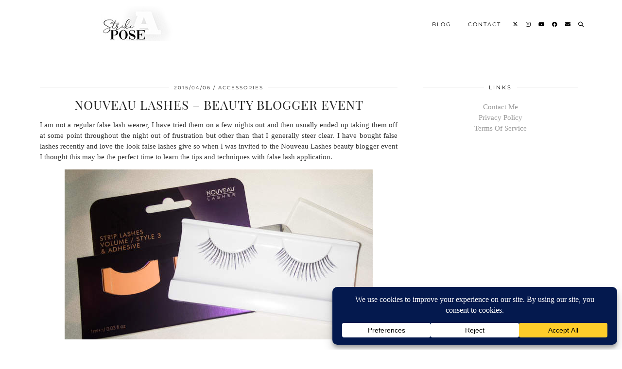

--- FILE ---
content_type: text/html; charset=utf-8
request_url: https://www.google.com/recaptcha/api2/aframe
body_size: 268
content:
<!DOCTYPE HTML><html><head><meta http-equiv="content-type" content="text/html; charset=UTF-8"></head><body><script nonce="AVRreOn0EY3_fZ87BPCsQA">/** Anti-fraud and anti-abuse applications only. See google.com/recaptcha */ try{var clients={'sodar':'https://pagead2.googlesyndication.com/pagead/sodar?'};window.addEventListener("message",function(a){try{if(a.source===window.parent){var b=JSON.parse(a.data);var c=clients[b['id']];if(c){var d=document.createElement('img');d.src=c+b['params']+'&rc='+(localStorage.getItem("rc::a")?sessionStorage.getItem("rc::b"):"");window.document.body.appendChild(d);sessionStorage.setItem("rc::e",parseInt(sessionStorage.getItem("rc::e")||0)+1);localStorage.setItem("rc::h",'1768819628922');}}}catch(b){}});window.parent.postMessage("_grecaptcha_ready", "*");}catch(b){}</script></body></html>